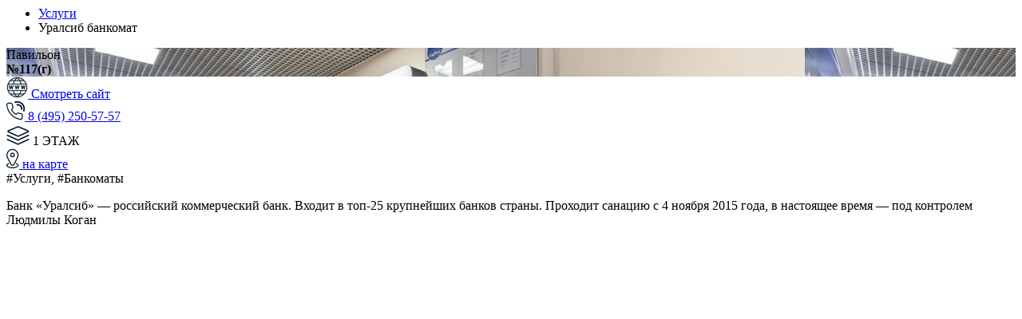

--- FILE ---
content_type: text/html; charset=UTF-8
request_url: https://trk-parus.ru/service/modal/?code=uralsib_bankomat
body_size: 16603
content:
    <div class="shop-popup d-flex flex-column">
    	<div class="popup-head d-flex align-items-center">
    		<ul class="d-flex flex-wrap">
    			<li><a href="/service/">Услуги</a></li>
    			<li><span>Уралсиб банкомат</span></li>
    		</ul>
    	</div>
    	<div class="popup-content scroll">
            <div class="popup-img" style="background-image:url('/upload/iblock/d92/DSC_2537.jpg');">
                                    <div class="popup-where center d-flex flex-column align-items-center justify-content-center">Павильон<br /><b>№117(г)</b></div>
                            </div>
    		<div class="popup-content-inner">
    			<div class="popup-contacts row justify-content-between">
                                            <div class="col-sm-auto">
        					<a  href="https://www.uralsib.ru/" target="_blank" class="d-flex align-items-center">
        						<svg width="27" height="27" viewBox="0 0 27 27" fill="none" xmlns="http://www.w3.org/2000/svg"><path d="M13.5026 1H13.4975C6.5954 1 1 6.5954 1 13.4975C1 20.3998 6.5954 25.995 13.4975 25.995H13.5026C20.4047 25.995 26.0001 20.3998 26.0001 13.4975C26.0001 6.5954 20.4047 1 13.5026 1ZM24.2278 8.91508H18.6993C18.3769 7.75829 17.9276 6.64055 17.3592 5.58242H22.0604C22.9677 6.56163 23.7007 7.68873 24.2278 8.91508ZM13.4987 1.96904C14.4096 2.79102 15.2127 3.72529 15.8882 4.74925H11.1121C11.7868 3.72529 12.5887 2.79102 13.4987 1.96904ZM10.114 4.74925H5.79945C7.63401 3.12685 9.93457 2.12567 12.3722 1.8891C11.51 2.75055 10.7521 3.71064 10.114 4.74925ZM14.6272 1.88829C17.0669 2.12404 19.3695 3.12543 21.2055 4.74925H16.8869C16.2484 3.71023 15.4901 2.74993 14.6272 1.88829ZM16.4044 5.58242C17.0128 6.63303 17.4953 7.75158 17.8421 8.91508H9.16263C9.50762 7.75178 9.98909 6.63303 10.5965 5.58242H16.4044ZM4.94473 5.58242H9.64207C9.07476 6.64055 8.62644 7.75829 8.30526 8.91508H2.77719C3.30423 7.68873 4.03732 6.56163 4.94473 5.58242ZM2.45967 9.74825H24.5453C25.374 12.1792 25.374 14.816 24.5453 17.2468H2.45967C1.63098 14.816 1.63098 12.1792 2.45967 9.74825ZM13.4991 25.0262C12.5891 24.2042 11.7868 23.2699 11.1121 22.2458H15.8882C15.2127 23.2699 14.4096 24.2042 13.4987 25.0262H13.4991ZM16.8869 22.2458H21.2055C19.3685 23.8704 17.0645 24.8718 14.6236 25.1069C15.4877 24.2453 16.2474 23.285 16.8869 22.2458ZM12.3722 25.1061C9.93457 24.8693 7.63401 23.8684 5.79945 22.2458H10.114C10.7521 23.2846 11.51 24.2445 12.3722 25.1061ZM10.5965 21.4126C9.98909 20.362 9.50762 19.2434 9.16263 18.0799H17.8421C17.4953 19.2434 17.0128 20.362 16.4044 21.4126H10.5965ZM2.77719 18.0799H8.30526C8.62644 19.2367 9.07476 20.3544 9.64207 21.4126H4.94473C4.03732 20.4336 3.30423 19.3063 2.77719 18.0799ZM22.0604 21.4126H17.3592C17.9276 20.3547 18.3769 19.2369 18.6993 18.0799H24.2278C23.7007 19.3063 22.9677 20.4336 22.0604 21.4126Z" fill="#011625" stroke="#011625" stroke-width="0.3"/><path d="M4.35457 15.6911C4.40359 15.8705 4.5653 15.9958 4.75122 15.9981H4.75671C4.94059 15.9981 5.10291 15.8775 5.1558 15.7011L6.00646 12.8654L6.85712 15.7011C6.9098 15.8775 7.07212 15.9981 7.25621 15.9981H7.2615C7.44741 15.9958 7.60933 15.8705 7.65814 15.6911L8.79822 11.5108C8.85879 11.2888 8.72783 11.0597 8.50575 10.9992C8.28375 10.9387 8.05474 11.0696 7.9942 11.2915L7.23688 14.0681L6.40372 11.2963C6.35103 11.1199 6.18871 10.9991 6.00463 10.9991C5.82074 10.9991 5.65842 11.1199 5.60554 11.2963L4.77237 14.0681L4.0152 11.2914C3.95469 11.0695 3.72576 10.9387 3.50383 10.9991C3.28172 11.0596 3.15081 11.2888 3.21153 11.5109L4.35457 15.6911Z" fill="#011625" stroke="#011625" stroke-width="0.3"/><path d="M12.2473 15.9981H12.2528C12.4367 15.9981 12.599 15.8775 12.6519 15.7011L13.5026 12.8654L14.3532 15.7011C14.4059 15.8775 14.5682 15.9981 14.7523 15.9981H14.7576C14.9435 15.9958 15.1054 15.8705 15.1542 15.6911L16.2943 11.5108C16.3549 11.2888 16.2239 11.0597 16.0018 10.9992C15.7798 10.9387 15.5508 11.0696 15.4903 11.2915L14.733 14.0681L13.8998 11.2963C13.8471 11.1199 13.6848 10.9991 13.5007 10.9991C13.3168 10.9991 13.1545 11.1199 13.1016 11.2963L12.2685 14.0681L11.5113 11.2916C11.4508 11.0696 11.2218 10.9387 10.9998 10.9992C10.7777 11.0597 10.6468 11.2888 10.7073 11.5108L11.8474 15.6911C11.8966 15.8718 12.0602 15.9973 12.2473 15.9981Z" fill="#011625" stroke="#011625" stroke-width="0.3"/><path d="M19.7473 15.9981H19.7528C19.9367 15.9981 20.099 15.8775 20.1519 15.7011L21.0026 12.8654L21.8532 15.7011C21.9059 15.8775 22.0682 15.9981 22.2523 15.9981H22.2576C22.4435 15.9958 22.6054 15.8705 22.6542 15.6911L23.7943 11.5108C23.8549 11.2888 23.7239 11.0597 23.5018 10.9992C23.2798 10.9387 23.0508 11.0696 22.9903 11.2915L22.233 14.0681L21.3998 11.2963C21.3471 11.1199 21.1848 10.9991 21.0007 10.9991C20.8168 10.9991 20.6545 11.1199 20.6016 11.2963L19.7685 14.0681L19.0113 11.2916C18.9508 11.0696 18.7218 10.9387 18.4998 10.9992C18.2777 11.0597 18.1468 11.2888 18.2073 11.5108L19.3474 15.6911C19.3966 15.8718 19.5602 15.9973 19.7473 15.9981Z" fill="#011625" stroke="#011625" stroke-width="0.3"/></svg>
        						Смотреть сайт
        					</a>
        				</div>
                                                                <div class="col-sm-auto">
        					<a href="tel:8 (495) 250-57-57" class="d-flex align-items-center">
        						<svg width="23" height="24" viewBox="0 0 23 24" fill="none" xmlns="http://www.w3.org/2000/svg"><path d="M18.3767 14.8901C17.4882 14.7683 16.6118 14.5411 15.7741 14.2154C14.8444 13.8531 13.7877 14.0866 13.0789 14.8156L12.1728 15.758C10.1385 14.4672 8.4275 12.6866 7.1861 10.5696L8.09343 9.62531C8.79187 8.88934 9.01763 7.78855 8.66845 6.82157C8.35494 5.94735 8.13641 5.03592 8.01902 4.10556C7.84049 2.79019 6.75103 1.78911 5.47211 1.82003H2.55055C2.4743 1.82003 2.39805 1.82381 2.32301 1.83142C1.64393 1.89452 1.02955 2.23033 0.592553 2.77503C0.15556 3.32098 -0.0514111 4.01088 0.0108645 4.72792C0.338911 7.94381 1.4054 11.0783 3.09166 13.788C4.62415 16.2982 6.70868 18.4683 9.11644 20.0607C11.7112 21.8116 14.7084 22.9219 17.7965 23.271C17.8752 23.2785 17.9539 23.2817 18.035 23.2817C18.7171 23.2792 19.3569 23.0002 19.8374 22.4946C20.318 21.9909 20.5807 21.3219 20.5783 20.6143V17.5809C20.6064 16.2345 19.6634 15.0789 18.3767 14.8901ZM19.3687 17.5752V20.6182C19.3699 20.9906 19.2319 21.3415 18.9795 21.6066C18.7272 21.8717 18.3906 22.0181 18.0341 22.0194C17.9906 22.0194 17.9469 22.0175 17.9155 22.015C15.0272 21.6886 12.2127 20.6459 9.77047 18.9979C7.50741 17.5013 5.55119 15.4651 4.1107 13.1064C2.5243 10.5576 1.52321 7.61502 1.21573 4.6055C1.18304 4.23433 1.29198 3.87204 1.52137 3.58616C1.75139 3.29961 2.07454 3.12349 2.43287 3.09006C2.47224 3.08628 2.51153 3.08377 2.5509 3.08377H5.47856C5.48218 3.08377 5.48707 3.08377 5.49126 3.08377C6.15707 3.08377 6.72719 3.59755 6.82103 4.27923C6.94998 5.29799 7.19022 6.30284 7.53642 7.2673C7.71921 7.77538 7.60118 8.35292 7.23682 8.73608L6.00024 10.0237C5.80654 10.2245 5.7666 10.5356 5.90158 10.7831C7.34151 13.4183 9.44051 15.6029 11.9717 17.1006C12.2084 17.2401 12.5056 17.1991 12.6981 16.9984L13.9328 15.714C14.3044 15.3321 14.8595 15.2071 15.3509 15.4003C16.2751 15.7594 17.2406 16.0094 18.2144 16.1432C18.8893 16.2423 19.3856 16.8514 19.3686 17.5602C19.3687 17.5645 19.3687 17.5702 19.3687 17.5752Z" fill="#011625"/><mask id="path-2-inside-1" fill="white"><path fill-rule="evenodd" clip-rule="evenodd" d="M21.3222 12.5356C21.7025 12.9159 22.3437 12.8033 22.5152 12.2936C22.8294 11.3596 22.9997 10.3595 22.9997 9.3196C22.9997 4.17253 18.8272 0 13.6802 0C12.6403 0 11.6401 0.170317 10.7062 0.484576C10.1965 0.656081 10.0839 1.29724 10.4642 1.67751C10.683 1.89636 11.0097 1.96129 11.3046 1.86737C12.0538 1.62876 12.8519 1.5 13.6802 1.5C17.9988 1.5 21.4997 5.00095 21.4997 9.3196C21.4997 10.1478 21.371 10.946 21.1324 11.6951C21.0385 11.99 21.1034 12.3167 21.3222 12.5356Z"/></mask><path fill-rule="evenodd" clip-rule="evenodd" d="M21.3222 12.5356C21.7025 12.9159 22.3437 12.8033 22.5152 12.2936C22.8294 11.3596 22.9997 10.3595 22.9997 9.3196C22.9997 4.17253 18.8272 0 13.6802 0C12.6403 0 11.6401 0.170317 10.7062 0.484576C10.1965 0.656081 10.0839 1.29724 10.4642 1.67751C10.683 1.89636 11.0097 1.96129 11.3046 1.86737C12.0538 1.62876 12.8519 1.5 13.6802 1.5C17.9988 1.5 21.4997 5.00095 21.4997 9.3196C21.4997 10.1478 21.371 10.946 21.1324 11.6951C21.0385 11.99 21.1034 12.3167 21.3222 12.5356Z" fill="#011625"/><path d="M21.1324 11.6951L22.0852 11.9986L21.1324 11.6951ZM10.7062 0.484576L11.0251 1.43236L10.7062 0.484576ZM22.5152 12.2936L21.5674 11.9747L22.5152 12.2936ZM23.463 12.6125C23.8113 11.5771 23.9997 10.4693 23.9997 9.3196H21.9997C21.9997 10.2497 21.8475 11.1421 21.5674 11.9747L23.463 12.6125ZM23.9997 9.3196C23.9997 3.62024 19.3795 -1 13.6802 -1V1C18.2749 1 21.9997 4.72481 21.9997 9.3196H23.9997ZM13.6802 -1C12.5304 -1 11.4227 -0.811602 10.3873 -0.463208L11.0251 1.43236C11.8576 1.15223 12.7501 1 13.6802 1V-1ZM13.6802 0.5C12.7477 0.5 11.8472 0.645043 11.0011 0.914527L11.6081 2.82021C12.2603 2.61249 12.9561 2.5 13.6802 2.5V0.5ZM22.4997 9.3196C22.4997 4.44867 18.5511 0.5 13.6802 0.5V2.5C17.4465 2.5 20.4997 5.55324 20.4997 9.3196H22.4997ZM22.0852 11.9986C22.3547 11.1525 22.4997 10.252 22.4997 9.3196H20.4997C20.4997 10.0436 20.3873 10.7395 20.1795 11.3917L22.0852 11.9986ZM20.1795 11.3917C19.9835 12.0071 20.1063 12.7339 20.6151 13.2427L22.0293 11.8285C22.1005 11.8996 22.0934 11.973 22.0852 11.9986L20.1795 11.3917ZM9.75706 2.38461C10.2659 2.89342 10.9926 3.01622 11.6081 2.82021L11.0011 0.914527C11.0268 0.906363 11.1002 0.899296 11.1713 0.970401L9.75706 2.38461ZM10.3873 -0.463208C9.08081 -0.0236083 8.92339 1.55095 9.75706 2.38461L11.1713 0.970401C11.2214 1.02055 11.2505 1.10345 11.2333 1.19258C11.2245 1.23767 11.2031 1.28866 11.1633 1.33576C11.1214 1.38526 11.0701 1.4172 11.0251 1.43236L10.3873 -0.463208ZM21.5674 11.9747C21.5825 11.9296 21.6145 11.8784 21.664 11.8365C21.7111 11.7966 21.7621 11.7752 21.8072 11.7665C21.8963 11.7493 21.9792 11.7783 22.0293 11.8285L20.6151 13.2427C21.4488 14.0764 23.0234 13.9189 23.463 12.6125L21.5674 11.9747Z" fill="#011625" mask="url(#path-2-inside-1)"/><mask id="path-4-inside-2" fill="white"><path fill-rule="evenodd" clip-rule="evenodd" d="M18.5411 10.5897C18.9357 10.9843 19.6006 10.8644 19.7289 10.3213C19.824 9.91864 19.8743 9.49867 19.8743 9.06695C19.8743 6.06495 17.4407 3.63135 14.4387 3.63135C14.007 3.63135 13.587 3.68168 13.1844 3.7768C12.6413 3.90508 12.5214 4.57002 12.916 4.9646C13.1285 5.17715 13.4405 5.24715 13.7363 5.19385C13.9642 5.15279 14.199 5.13135 14.4387 5.13135C16.6123 5.13135 18.3743 6.89338 18.3743 9.06695C18.3743 9.3067 18.3529 9.54144 18.3118 9.76936C18.2585 10.0652 18.3285 10.3771 18.5411 10.5897Z"/></mask><path fill-rule="evenodd" clip-rule="evenodd" d="M18.5411 10.5897C18.9357 10.9843 19.6006 10.8644 19.7289 10.3213C19.824 9.91864 19.8743 9.49867 19.8743 9.06695C19.8743 6.06495 17.4407 3.63135 14.4387 3.63135C14.007 3.63135 13.587 3.68168 13.1844 3.7768C12.6413 3.90508 12.5214 4.57002 12.916 4.9646C13.1285 5.17715 13.4405 5.24715 13.7363 5.19385C13.9642 5.15279 14.199 5.13135 14.4387 5.13135C16.6123 5.13135 18.3743 6.89338 18.3743 9.06695C18.3743 9.3067 18.3529 9.54144 18.3118 9.76936C18.2585 10.0652 18.3285 10.3771 18.5411 10.5897Z" fill="#011625"/><path d="M18.3118 9.76936L19.296 9.94667L18.3118 9.76936ZM20.7021 10.5512C20.8149 10.0737 20.8743 9.57664 20.8743 9.06695H18.8743C18.8743 9.4207 18.8331 9.76354 18.7557 10.0914L20.7021 10.5512ZM20.8743 9.06695C20.8743 5.51266 17.993 2.63135 14.4387 2.63135V4.63135C16.8884 4.63135 18.8743 6.61723 18.8743 9.06695H20.8743ZM14.4387 2.63135C13.929 2.63135 13.4319 2.6908 12.9545 2.80358L13.4143 4.75001C13.7421 4.67256 14.085 4.63135 14.4387 4.63135V2.63135ZM14.4387 4.13135C14.1392 4.13135 13.8452 4.15814 13.559 4.20969L13.9136 6.178C14.0833 6.14743 14.2587 6.13135 14.4387 6.13135V4.13135ZM19.3743 9.06695C19.3743 6.34109 17.1646 4.13135 14.4387 4.13135V6.13135C16.06 6.13135 17.3743 7.44566 17.3743 9.06695H19.3743ZM19.296 9.94667C19.3475 9.6605 19.3743 9.36643 19.3743 9.06695H17.3743C17.3743 9.24697 17.3582 9.42238 17.3277 9.59206L19.296 9.94667ZM17.3277 9.59206C17.2289 10.1405 17.3438 10.8066 17.834 11.2968L19.2482 9.88257C19.2787 9.91308 19.2903 9.94289 19.2936 9.95523C19.2962 9.96519 19.2933 9.96155 19.296 9.94667L17.3277 9.59206ZM12.2089 5.67171C12.6991 6.16188 13.3652 6.27681 13.9136 6.178L13.559 4.20969C13.5441 4.21237 13.5405 4.20948 13.5504 4.21211C13.5628 4.21538 13.5926 4.22698 13.6231 4.2575L12.2089 5.67171ZM12.9545 2.80358C12.2787 2.9632 11.8421 3.48223 11.7198 4.06575C11.6019 4.62868 11.7735 5.23637 12.2089 5.67171L13.6231 4.2575C13.6639 4.29826 13.6982 4.37618 13.6773 4.47593C13.6665 4.52761 13.6393 4.58983 13.5861 4.64634C13.53 4.70591 13.4646 4.73811 13.4143 4.75001L12.9545 2.80358ZM18.7557 10.0914C18.7676 10.041 18.7998 9.97566 18.8593 9.91959C18.9158 9.86641 18.9781 9.8392 19.0297 9.82837C19.1295 9.80747 19.2074 9.8418 19.2482 9.88257L17.834 11.2968C18.2693 11.7321 18.877 11.9038 19.4399 11.7859C20.0234 11.6636 20.5425 11.227 20.7021 10.5512L18.7557 10.0914Z" fill="#011625" mask="url(#path-4-inside-2)"/></svg>
        						8 (495) 250-57-57        					</a>
        				</div>
                                                				<div class="col-sm-auto">
        					<span class="d-flex align-items-center">
        						<svg width="29" height="27" viewBox="0 0 29 27" fill="none" xmlns="http://www.w3.org/2000/svg"><path d="M26.8344 10.3447C27.5512 10.0169 27.5323 9.27403 26.7992 8.96454L15.2889 4.10518C14.9226 3.95055 14.465 3.95055 14.0988 4.10518L2.58849 8.96454C1.8554 9.27403 1.83642 10.0169 2.55322 10.3447L14.0635 15.609C14.4468 15.7843 14.9409 15.7843 15.3242 15.609L26.8344 10.3447Z" stroke="#011625" stroke-width="1.6" stroke-linecap="round" stroke-linejoin="round"/><path d="M27.6562 14.666L14.506 20.6804L1.35574 14.666" stroke="#011625" stroke-width="1.6" stroke-linecap="round" stroke-linejoin="round"/><path d="M27.6562 19.8813L14.506 25.8957L1.35574 19.8813" stroke="#011625" stroke-width="1.6" stroke-linecap="round" stroke-linejoin="round"/></svg>
        						1 ЭТАЖ
        					</span>
        				</div>
                        				<div class="col-sm-auto">
    					<a href="/service/plan/?level=1&room=117(г)" data-level="1" data-room="117(г)" class="d-flex align-items-center toplan">
    						<svg width="16" height="25" viewBox="0 0 16 25" fill="none" xmlns="http://www.w3.org/2000/svg"><path d="M14.6274 8.6956C14.6274 4.65224 11.538 1.35 7.67449 1.35C3.74475 1.35 0.650781 4.64739 0.650781 8.6956C0.650781 9.36179 0.907955 10.2272 1.26379 11.1373C1.62867 12.0704 2.13194 13.134 2.69136 14.2276C3.66347 16.1279 4.82583 18.1582 5.76918 19.8059C5.91137 20.0543 6.04858 20.2939 6.17941 20.5232C6.83203 21.6666 8.51341 21.6472 9.15113 20.5059C9.35153 20.1472 9.56808 19.7628 9.79531 19.3594C10.6747 17.7981 11.7141 15.9528 12.5966 14.2189C13.1522 13.1271 13.6531 12.0652 14.0164 11.1336C14.3708 10.2252 14.6274 9.36097 14.6274 8.6956ZM7.67449 5.9978C8.78351 5.9978 9.78643 6.95201 9.78643 8.24923C9.78643 9.54644 8.78351 10.5007 7.67449 10.5007C6.48411 10.5007 5.49173 9.53566 5.49173 8.24923C5.49173 6.96279 6.48411 5.9978 7.67449 5.9978Z" stroke="#011625" stroke-width="1.3"/><path fill-rule="evenodd" clip-rule="evenodd" d="M3.57461 19.1364C3.57461 18.6909 3.14341 18.3707 2.73003 18.537C1.06099 19.2082 0 20.2151 0 21.3407C0 23.3616 3.41986 24.9998 7.63846 24.9998C11.8571 24.9998 15.2769 23.3616 15.2769 21.3407C15.2769 20.2147 14.2152 19.2075 12.5451 18.5363C12.1317 18.3701 11.7006 18.6902 11.7006 19.1357C11.7006 19.4184 11.8807 19.6673 12.1418 19.7758C12.2582 19.8242 12.3704 19.8742 12.478 19.9258C13.7438 20.5321 13.9769 21.1174 13.9769 21.3407C13.9769 21.5641 13.7438 22.1493 12.478 22.7557C11.3067 23.3168 9.59722 23.6998 7.63846 23.6998C5.6797 23.6998 3.9702 23.3168 2.79888 22.7557C1.53309 22.1493 1.3 21.5641 1.3 21.3407C1.3 21.1174 1.53309 20.5321 2.79888 19.9258C2.90603 19.8744 3.01767 19.8246 3.1336 19.7764C3.39459 19.6679 3.57461 19.419 3.57461 19.1364Z" fill="#011625"/></svg>
    						на карте
    					</a>
    				</div>
    			</div>
    			<div class="popup-hr"></div>
                                    <div class="popup-tags">
                        <span><font>#Услуги</font>, <font>#Банкоматы</font></span>
                    </div>
                                                    <p>Банк «Уралсиб» — российский коммерческий банк. Входит в топ-25 крупнейших банков страны. Проходит санацию с 4 ноября 2015 года, в настоящее время — под контролем Людмилы Коган</p>
                                            </div>
    	</div>
    </div>
